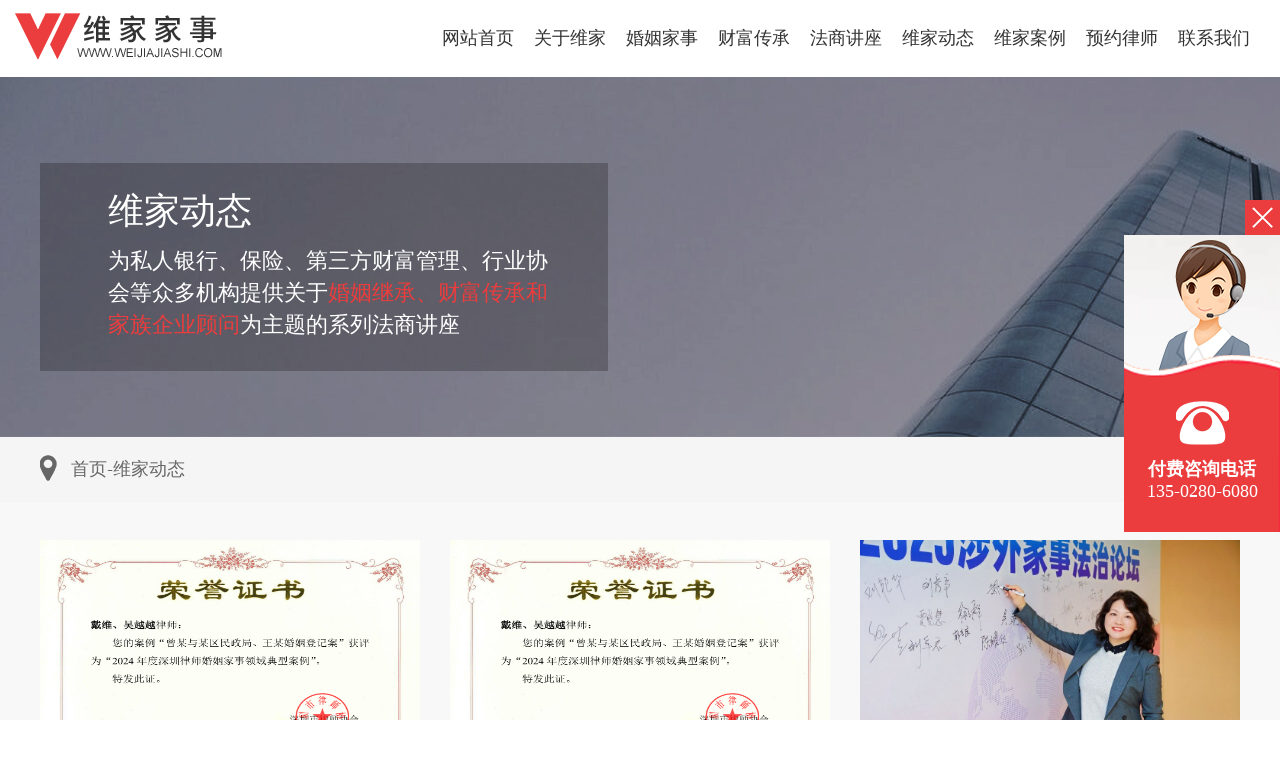

--- FILE ---
content_type: text/html; charset=utf-8
request_url: https://www.weijiajiashi.com/wjdt/index.html
body_size: 5521
content:
  <!DOCTYPE html>
<html lang="en">
<head>
  <meta charset="UTF-8">
  <!-- <meta http-equiv="Content-Security-Policy" content="upgrade-insecure-requests" /> -->
  <title>维家动态</title>
     <meta name="keywords" content="维家动态">
  <meta name="description" content=""/>
  <link rel="stylesheet" href="https://www.weijiajiashi.com/skins/css/pc/normalize.css">
  <link rel="stylesheet" href="https://www.weijiajiashi.com/skins/css/pc/idangerous.swiper.css">
  <link rel="stylesheet" href="https://www.weijiajiashi.com/skins/css/pc/common.css">
    <link rel="stylesheet" href="https://www.weijiajiashi.com/skins/css/pc/neiye.css">
  <script src="https://www.weijiajiashi.com/skins/js/pc/jquery-1.11.1.min.js"></script>
  <script src="https://www.weijiajiashi.com/skins/js/pc/idangerous.swiper.min.js"></script>
  <script src="https://www.weijiajiashi.com/skins/js/pc/lazyload.min.js"></script>
  <script src="https://www.weijiajiashi.com/skins/js/pc/scrollreveal.min.js"></script>
  <style type="text/css">
  #page span{min-width: 30px;height: 28px;border: 1px solid #dce0e0!important;text-align: center;margin: 0 4px;cursor: pointer;line-height: 28px;background: #fff;font-size: 13px;display: inline-block;background-color: #ee2c47;color: #fff;}
  </style>
</head>
<body>
  <div class="container">
    <div class="header cf">
      <a href="/"><img src="https://www.weijiajiashi.com/skins/images/pc/logo.png" class="logo" alt="维家家事"></a>
      <div class="nav">
        <ul class="nav-list">
          <li><a href="/">网站首页</a></li>
          <li><a href="http://www.weijiajiashi.com/about/">关于维家</a></li>
          <li><a href="http://www.weijiajiashi.com/hyjs/">婚姻家事</a></li>
          <li><a href="http://www.weijiajiashi.com/cfcc/">财富传承</a></li>
          <li><a href="http://www.weijiajiashi.com/fsjz/">法商讲座</a></li>
          <li><a href="http://www.weijiajiashi.com/wjdt/">维家动态</a></li>
          <li><a href="http://www.weijiajiashi.com/pwjal/phyjs/">维家案例</a></li>
          <li><a href="javascript:void(0);" id="consult-btn">预约律师</a></li>
          <li><a href="http://www.weijiajiashi.com/lxwm/">联系我们</a></li>
        </ul>
      </div>
    </div>


<div class="banner nobanner">
      <img src="https://www.weijiajiashi.com/skins/images/pc/wjdtbanner.jpg" alt="维家动态">
      <div class="box">
        <div class="title-box">
          <h3>维家动态</h3>
          <p>为私人银行、保险、第三方财富管理、行业协会等众多机构提供关于<span>婚姻继承、财富传承和家族企业顾问</span>为主题的系列法商讲座</p>
        </div>
      </div>
      </div>
    </div>
    <div class="bread">
      <div class="box cf">
        <img src="https://www.weijiajiashi.com/skins/images/pc/breadicon.png" alt="">
        <p><a href="/">首页</a>-<a href="http://www.weijiajiashi.com/wjdt/">维家动态</a></p>
      </div>
    </div>
    <div class="wjdt">
      <div class="box">
        <div class="content-box">
          <ul class="ul-list">
                                <li>
            <a href="http://www.weijiajiashi.com/2025/wjdt_1112/1731.html">
              <img src="https://www.weijiajiashi.com/uploadfile/2025/1112/20251112113615230.png" alt="">
              <div class="write-box">
                <h3>戴维律师、吴越越律师代理案件入选深圳...</h3>
                <p>在监事会的监督下，经公开征集、形式审查、专业初评及复评等程序，市律协共评选出54个领域256件...</p>
              </div>
              </a>
            </li>
                      <li>
            <a href="http://www.weijiajiashi.com/2025/wjdt_1112/1730.html">
              <img src="https://www.weijiajiashi.com/uploadfile/2025/1112/20251112112936131.png" alt="">
              <div class="write-box">
                <h3>戴维律师、吴越越律师代理案件入选深圳...</h3>
                <p>在监事会的监督下，经公开征集、形式审查、专业初评及复评等程序，市律协共评选出54个领域256件...</p>
              </div>
              </a>
            </li>
                      <li>
            <a href="http://www.weijiajiashi.com/2025/wjdt_1021/1724.html">
              <img src="https://www.weijiajiashi.com/uploadfile/2025/1021/20251021025551366.jpg" alt="">
              <div class="write-box">
                <h3>信达律所戴维律师受邀参加2025涉外家事...</h3>
                <p>戴维律师作为受邀嘉宾，发表专题演讲。</p>
              </div>
              </a>
            </li>
                      <li>
            <a href="http://www.weijiajiashi.com/2025/wjdt_1014/1704.html">
              <img src="https://www.weijiajiashi.com/uploadfile/2025/1014/20251014035429135.jpg" alt="">
              <div class="write-box">
                <h3>&ldquo;聚焦国内民营企业家财富传承难题，共...</h3>
                <p>涉港家族信托中的法律问题也已成为家族财富传承亟须深入探讨的热点议题。</p>
              </div>
              </a>
            </li>
                      <li>
            <a href="http://www.weijiajiashi.com/2025/wjdt_1014/1701.html">
              <img src="https://www.weijiajiashi.com/uploadfile/2025/1014/20251014033805802.png" alt="">
              <div class="write-box">
                <h3>戴维律师参加并主持&ldquo;聚焦涉外婚姻家事...</h3>
                <p>深圳市律师协会家族财富管理法律专业委员会主办、信达律师事务所承办的&ldquo;聚焦涉外婚姻家事与财富...</p>
              </div>
              </a>
            </li>
                      <li>
            <a href="http://www.weijiajiashi.com/2025/wjdt_1014/1700.html">
              <img src="https://www.weijiajiashi.com/uploadfile/2025/1014/20251014032742511.jpg" alt="">
              <div class="write-box">
                <h3>喜报 | 戴维律师荣膺LegalOne私人/家...</h3>
                <p>在2025年度LegalOne粤港澳大湾区法律大奖评选中，凭借卓越专业实力，荣登私人 家族财富管理律师...</p>
              </div>
              </a>
            </li>
                                </ul>
          <div class="wl-page">
            <div>
              <div id="page" class="page_div"><a class="a1">49条</a> <a href="/wjdt/index.html" class="a1">上一页</a> <span>1</span> <a href="/wjdt/2.html">2</a> <a href="/wjdt/3.html">3</a> <a href="/wjdt/4.html">4</a> <a href="/wjdt/5.html">5</a> <a href="/wjdt/6.html">6</a> <a href="/wjdt/7.html">7</a> <a href="/wjdt/8.html">8</a> <a href="/wjdt/9.html">9</a> <a href="/wjdt/2.html" class="a1">下一页</a></div>
            </div>
          </div>
        </div>
      </div>
    </div>
      ﻿    <div class="footer">
      <div class="top-msg cf">
        <div class="box">
          <div class="left-box">
            <a href="/"><img src="https://www.weijiajiashi.com/skins/images/pc/footerlogo.png" alt=""></a>
            <p>电话：   13502806080    传真：0755-82984411</p>
            <p>地址：深圳市南山区益田路太平金融大厦11楼广东信达律师事务所</p>
          </div>
          <dl>
            <dt>服务范围</dt>
            <dd><a href="http://www.weijiajiashi.com/hyjs/">婚姻家事</a></dd>
            <dd><a href="http://www.weijiajiashi.com/cfcc/">财富管理与传承</a></dd>
            <dd><a href="http://www.weijiajiashi.com/fsjz/">法商讲座</a></dd>
          </dl>
          <dl>
            <dt>关于我们</dt>
            <dd><a href="http://www.weijiajiashi.com/about/wjjj/">维家简介</a></dd>
            <dd><a href="http://www.weijiajiashi.com/about/sxls/">首席律师</a></dd>
            <dd><a href="http://www.weijiajiashi.com/about/wjcy/">维家成员</a></dd>
          </dl>
          <div class="ewm-box cf">
            <div class="item1">
              <img src="https://www.weijiajiashi.com/skins/images/pc/ewm2.png" alt="">
              <span>关注维家家事</span>
            </div>
            <div class="item1">
              <img src="https://www.weijiajiashi.com/skins/images/pc/ewm1.png" alt="">
              <span>关注戴维律师</span>
            </div>
          </div>
        </div>
      </div>
            <div class="bot-box cf">
        <div class="box">
          <a style="color: #fff;" target="_blank" href="https://beian.miit.gov.cn "><p>版权所有：维家家事 粤ICP备17075447号</p></a><a href="http://www.beian.gov.cn/portal/registerSystemInfo?recordcode=44030502003277" target="_blank" style="text-decoration: none;color: #fff;"> <img src="https://www.weijiajiashi.com/skins/images/pc/gongan.png"/>粤公网安备 44030502003277号</a>
          <a style="color: #fff;" target="_blank" href="http://www.lawyermarketing.cn/"><span>技术支持：网律营管</span></a>
        </div>
      </div>
    </div>

    <!--预约-->
    <div class="model">
      <div class="model-hover"></div>
      <div class="model-box">
        <button class="close">X</button>
        <div class="m-header">
          <h4>预约服务</h4>
        </div>
        <div class="m-content">
                      <form action="/index.php?m=ask&c=index&a=ask" method="post" enctype="application/x-www-form-urlencoded" id="myform1">
            <input type="hidden" name="typeid" value="1" />
            <input type="hidden" name="is_ajax" value="1" />
            <input type="hidden" name="title" value="1" />
            <input type="hidden" name="status" value="1" />
            <textarea style="resize: none;"  name="content"  id="introduce1"  placeholder="请输入您的详细法律需求..."></textarea>
            <div class="login-input">
              <input type="text" name="name" id="name1" placeholder="姓名：">
              <input type="text" name="comment[tel]" id="tel1" placeholder="手机：">
            </div>
            <div class="login-input">
              <input class="yzm" type="text" placeholder="验证码：" name="code" id="code1">
              <img id='h_code_img' style='cursor:pointer' onclick='this.src=this.src+"&"+Math.random()' src='https://www.weijiajiashi.com/api.php?op=alidatecode&code_len=4&font_size=20&width=130&height=50&font_color=&background='>              <input type="button" class="submit subAsk" id="submitform1" value="立即提交">
              <div style="clear: both;margin-left: 22px;text-align:left;color:red;" class="war"  id="msgdemo1"></div>
            </div>
            <div class="war"  id="msgdemo1"></div>
          </form>
        </div>
      </div>
    </div>

  </div>

  <div class="fixed" style="display: none;">
    <ul class="ul-list">
      <li id="goTop" style="cursor: pointer;"><img src="https://www.weijiajiashi.com/skins/images/pc/fixed4.png" class="nc" alt=""><img src="https://www.weijiajiashi.com/skins/images/pc/fixed4-ac.png" class="ac" alt=""></li>
    </ul>
  </div>

    <!--     <div class="module_box "> 
            <div class="module">
                <i class="close"></i>
                <b>维家家事 18年来专注婚姻家事和财富传承</b>
                <b>扫二维码付费为您解答</b>
                <img src="http://www.weijiajiashi.com/skins/images/pc/ewm1.png" class="code" alt="维家家事">
                <b>付费线上咨询</b>
                <a href="#">电话咨询：135-0280-6080</a>
                <p class="tips"><img src="https://www.weijiajiashi.com/skins/images/pc/tongzhi_icon.png" alt="">通知：为了提升沟通效率，本团队采用付费线上咨询</p>
            </div> 
        </div> -->

        <div class="fixed_box">
          <i class="close"></i>
          <div class="box">
            <div class="info">
              <b>付费咨询电话</b>
              <p>135-0280-6080</p>
            </div>
          </div>
        </div>
  <script type="text/javascript" src="https://www.weijiajiashi.com/skins/js/Validform_v5.3.2.js"></script>

<script type="text/javascript">
    $(function() {
        var demo = $("#myform1").Validform({
            tiptype: function(msg, o, cssctl) {
                var objtip = $("#msgdemo1");
                cssctl(objtip, o.type);
                objtip.text(msg);
            },
            ajaxPost: true, //AJAX请求
            btnSubmit: "#submitform1",
            callback: function(data) { //AJAX请求的回调函数
                if (data.status == "SUCCESS") {
                    $('#myform1')[0].reset();
                    $('#msgdemo1').html( data.message);
                } else {
                    $('#msgdemo1').html( data.message);
                    return false;
                }
            }
        });
        demo.addRule([{
            ele: "#name1",
            datatype: "*1-8",
            tip: "",
            nullmsg: "姓名不能为空",
            errormsg: "姓名在1-8个字符之间"

        }, {
            ele: "#tel1",
            tip: "",
            datatype: "/^0{0,1}(13[0-9]|15[5-9]|15[0-3]|147|180|182|18[5-9])[0-9]{8}$/",
            nullmsg: "请输入手机号码",
            errormsg: "手机号码不正确"

        }, {
            ele: "#introduce1",
            datatype: "*6-1000",
            tip: "",
            nullmsg: "咨询内容不能为空",
            errormsg: "咨询内容在6-1000个字之间"

        }, {
                ele: "#code1",
                tip: "",
                datatype: "/^[0-9a-zA-Z][0-9a-zA-Z][0-9a-zA-Z][0-9a-zA-Z]$/",
                nullmsg: "请输入验证码",
                errormsg: "请正确输入验证码"
            }]);
    });

</script>
<script>function goTop(e){var t,o,n,i=!0;n="Microsoft Internet Explorer"==navigator.appName&&parseInt(navigator.appVersion.split(";")[1].replace(/[ ]/g,"").replace("MSIE",""))<9;function s(e){this.obj=e}s.prototype.setClick=function(){var e=this;if(!this.obj.el)return this;if(~this.obj.el.indexOf("#")){this.obj.el=this.obj.el.substring(1);var t=document.getElementById(this.obj.el+"");n?t.attachEvent("onclick",function(){e.ie8Move()}):t.addEventListener("click",function(){e.move()})}else if(~this.obj.el.indexOf(".")){this.obj.el=this.obj.el.substring(1);var o=document.getElementsByClassName(this.obj.el+"");if(o.length>1)for(var i=0;i<o.length;i++)n?o[i].attachEvent("onclick",function(){e.ie8Move()}):o[i].addEventListener("click",function(){e.move()});else n?o[0].attachEvent("onclick",function(){e.ie8Move()}):o[0].addEventListener("click",function(){e.move()})}return this},s.prototype.move=function(){var e,n=this;e=this.obj.speed?this.obj.speed:50,this.obj.target||(this.obj.target=0),this.obj.type||(this.obj.type="ease-in"),"ease"==this.obj.type?(t=window.pageYOffset,i&&(i=!1,clearInterval(o),o=setInterval(function(){t>n.obj.target?(t-=e,window.scrollTo(window.pageXOffset,t)):0==t?(clearInterval(o),i=!0):(clearInterval(o),window.scrollTo(window.pageXOffset,0),i=!0)},10))):"ease-in"==this.obj.type&&(t=window.pageYOffset,i&&(i=!1,clearInterval(o),o=setInterval(function(){t>n.obj.target?(t-=e,e<Math.round(1.5*e)&&(e=Math.round(1.1*e)),window.scrollTo(window.pageXOffset,t)):0==t?(clearInterval(o),i=!0):(clearInterval(o),window.scrollTo(window.pageXOffset,0),i=!0)},10)))},s.prototype.ie8Move=function(){window.scrollTo(document.documentElement.scrollLeft,0)};return new s(e)}</script>
  <script>
 
    function modelObj(control) {
      function modelBox(control) {
        this.control = control || [];
      }

      modelBox.prototype.showModel = function(type, times) {
        var listbox = this.control.length == 1 ? this.control[0] : this.control
        if(typeof listbox != 'string') {
          for(var i = 0; i < listbox.length; i++) {
            $(listbox[i]).on(type, function () {
              $('.model').show()
              $('.model .model-hover').show()
              $('.model .model-box').slideDown(times)
            })
          }
        } else {
          $(listbox).on(type, function () {
            $('.model').show()
            $('.model .model-hover').show()
            $('.model .model-box').slideDown(times)
          })
        }
      }
      return new modelBox(control)
    }
    var md1 = modelObj(['#consult-btn'])
    md1.showModel('click', 400)

    $('.close').on('click', function () {
      $('.model .model-box').slideUp(400 ,function () {
        $('.model .model-hover').hide()
        $('.model').hide()
      })
    })

    goTop({
      el: '#goTop'
    }).setClick();


    $(window).scroll(function () {
        var sTop = $(window).scrollTop();
        if(sTop < 500) {
            $('.fixed').fadeOut();
        } else {
            $('.fixed').fadeIn();
        }
    })


        $('.close').click(function(){
            $(this).parents('.module_box').fadeOut(); 
            $(this).parents('.fixed_box').fadeOut(); 
            $(this).parents('.show_block').removeClass('active');
            $('body').css('overflow', 'auto');  
        })
  </script>
<script>
var _hmt = _hmt || [];
(function() {
  var hm = document.createElement("script");
  hm.src = "https://hm.baidu.com/hm.js?4327c6139c4bb74fc0c28f09f6c40e30";
  var s = document.getElementsByTagName("script")[0]; 
  s.parentNode.insertBefore(hm, s);
})();
</script>
</body>
</html>



--- FILE ---
content_type: text/css
request_url: https://www.weijiajiashi.com/skins/css/pc/common.css
body_size: 2027
content:
.box {
  position: relative;
  margin: 0 auto;
  width: 1200px;
}
.cf::after {
  content: '';
  display: block;
  clear: both;
}
.header {
  min-width: 1200px;
  margin: 0 auto;
  height: 77px;
}
.header img {
  display: block;
  float: left;
  margin-left: 15px;
  margin-top: 12px;
}
.header .nav-list {
  height: 77px;
  line-height: 77px;
  float: right;
  padding-right: 20px;
}
.header .nav-list li {
  margin: 0 10px;
  font-size: 18px;
  text-align: center;
  float: left;
}
.header .nav-list li a {
  color: #333;
}
.header .nav-list li:hover a {
  color: #eb3d3d;
}
.footer .top-msg {
  background: #1b1b1e;
  overflow: hidden;
  padding-top: 67px;
  padding-bottom: 50px;
  border-bottom: 1px solid #272727;
}
.footer .top-msg .left-box {
  float: left;
  width: 546px;
}
.footer .top-msg .left-box img {
  display: block;
  margin-bottom: 32px;
}
.footer .top-msg .left-box p {
  font-size: 14px;
  color: #fff;
  line-height: 26px;
}
.footer .top-msg dl {
  float: left;
  width: 180px;
}
.footer .top-msg dl dt {
  font-size: 18px;
  color: #fff;
  padding-bottom: 36px;
}
.footer .top-msg dl dd {
  font-size: 14px;
  line-height: 26px;
}
.footer .top-msg dl dd a {
  color: #fff;
}
.footer .top-msg .ewm-box {
  overflow: hidden;
  width: 292px;
}
.footer .top-msg .ewm-box .item1 {
  width: 111px;
  text-align: center;
  float: right;
  margin-left: 34px;
}
.footer .top-msg .ewm-box .item1 img {
  display: block;
  width: 111px;
  height: 111px;
  margin-bottom: 12px;
}
.footer .top-msg .ewm-box .item1 span {
  font-size: 14px;
  color: #fff;
}
.footer .friend-box {
  background: #1b1b1e;
  padding: 24px 0;
}
.footer .friend-box p {
  font-size: 18px;
  color: #fff;
  line-height: 30px;
}
.footer .friend-box p span {
  margin-right: 20px;
}
.footer .friend-box p a {
  color: #fff;
  margin-right: 10px;
  font-size: 14px;
}
.footer .bot-box {
  height: 60px;
  line-height: 60px;
  overflow: hidden;
  background: #19191c;
  color: #fff;
  font-size: 14px;
}
.footer .bot-box p {
  float: left;
}
.footer .bot-box span {
  float: right;
}
.page_div {
  margin-top: 20px;
  margin-bottom: 20px;
  font-size: 15px;
  color: #666666;
  margin-right: 10px;
  padding-left: 20px;
  box-sizing: border-box;
  text-align: center;
}
.page_div a {
  min-width: 30px;
  height: 28px;
  border: 1px solid #dce0e0!important;
  text-align: center;
 
  margin: 0 4px;
  cursor: pointer;
  line-height: 28px;
  background: #fff;
  color: #666666;
  font-size: 13px;
  display: inline-block;
}
.page_div .current {
  background-color: #ee2c47;
  color: #fff;
}
.page_div .on {
  background-color: #ee2c47;
  color: #fff;

}
#firstPage,
#lastPage,
.totalPages,
.totalPages span,
.totalSize span,
.totalSize {
  display: none;
}
.model {
  width: 100%;
  height: 100%;
  position: fixed;
  top: 0;
  left: 0;
  z-index: 100;
  zoom: 1;
  display: none;
}
.model .model-hover {
  width: 100%;
  height: 100%;
  background: rgba(0, 0, 0, 0.5);
  filter: alpha(opacity=50);
  display: none;
}
.model .model-box {
  width: 660px;
  height: 340px;
  position: absolute;
  bottom: 0;
  top: 0;
  left: 0;
  right: 0;
  margin: auto;
  background: #fff;
  border-radius: 5px;
  display: none;
}
.model .model-box .close {
  width: 50px;
  height: 50px;
  position: absolute;
  border-radius: 80%;
  background: #eb3d3d;
  top: -20px;
  right: -20px;
  border: 0;
  color: #fff;
  cursor: pointer;
}
.model .model-box .m-header {
  background: #eb3d3d;
  text-align: center;
  font-size: 18px;
  color: #fff;
  height: 50px;
  width: 660px;
}
.model .model-box .m-header h4 {
  line-height: 50px;
}
.model .model-box .m-content textarea {
  margin: 20px 90px 10px 90px;
  height: 100px;
  width: 470px;
  line-height: 24px;
  text-indent: 1em;
  border: 1px solid #ccc;
  font-size: 14px;
  color: #666;
}
.model .model-box .m-content .login-input {
  overflow: hidden;
  margin: 0 90px 10px 70px;
}
.model .model-box .m-content .login-input input {
  border: 1px solid #ccc;
  background: #fff;
  color: #666;
  width: 225px;
  margin: 0 0 0 20px;
  height: 40px;
  font-size: 14px;
  text-indent: 1em;
  float: left;
}
.model .model-box .m-content .login-input .yzm {
  width: 113px;
}
.model .model-box .m-content .login-input img {
  width: 100px;
  height: 48px;
  margin: 1px 10px;
  display: block;
  float: left;
}
.model .model-box .m-content .login-input .submit {
  width: 225px;
  height: 48px;
  color: #fff;
  background: #eb3d3d;
  border: 0;
  cursor: pointer;
  margin-left: 14px;
}
.fixed {
  position: fixed;
  right: 30px;
  bottom: 60px;
  z-index: 100;
}
.fixed .ul-list li {
  position: relative;
  width: 55px;
  height: 55px;
  background: #fff;
  border: 1px solid #bfbfbf;
  border-radius: 6px;
  margin-bottom: 12px;
}
.fixed .ul-list li a {
  display: block;
  width: 55px;
  height: 55px;
}
.fixed .ul-list li img {
  position: absolute;
  top: 0;
  left: 0;
  right: 0;
  bottom: 0;
  margin: auto;
}
.fixed .ul-list li .nc {
  display: block;
}
.fixed .ul-list li .ac {
  display: none;
}
.fixed .ul-list li:hover {
  background: #c4252e;
  border-color: #c4252e;
}
.fixed .ul-list li:hover .nc {
  display: none;
}
.fixed .ul-list li:hover .ac {
  display: block;
}
.fr {float: right !important;}
.fl {float: left !important;}
.clearfix:before,.clearfix:after{display: table;content: " ";}
.clearfix:after{clear: both;}


.module_box {
  width: 100%;
  height: 100%;
  display: -webkit-box;
  display: -ms-flexbox;
  display: flex;
  -webkit-box-align: center;
  -ms-flex-align: center;
  align-items: center;
  -webkit-box-pack: center;
  -ms-flex-pack: center;
  justify-content: center;
  position: fixed;
  z-index: 99;
  top: 0;
  left: 0;
}
.module_box .module {
  width: 597px;
  height: 471px;
  text-align: center;
  display: -webkit-box;
  display: -ms-flexbox;
  display: flex;
  -webkit-box-orient: vertical;
  -webkit-box-direction: normal;
  -ms-flex-direction: column;
  flex-direction: column;
  -webkit-box-pack: center;
  -ms-flex-pack: center;
  justify-content: center;
  background-repeat: no-repeat;
  background-image: url('/skins/images/pc/module_bg.jpg');
  position: relative;
}
.module_box .module .close {
  width: 54px;
  height: 54px;
  border-radius: 50%;
  position: absolute;
  z-index: 66;
  right: 10px;
  top: 10px;
  background-repeat: no-repeat;
  background-position: center;
  background-image: url('/skins/images/pc/module_close.png');
  opacity: 1;
}
.module_box .module b {
  font-size: 24px;
  color: #fff;
  display: block;
  text-align: center;
}
.module_box .module .tips {
  font-size: 20px;
  color: #fff;
  text-align: center;
  width: 100%;
  margin-top: 10px;
}
.module_box .module .tips img {
  width: 21px;
  height: 19px;
  margin: 0;
  margin-right: 10px;
  vertical-align: middle;
}
.module_box .module a {
  display: block;
  width: 364px;
  height: 44px;
  line-height: 44px;
  margin: 0 auto;
  background-color: #fff;
  font-weight: bold;
  color: #ea583a;
  border-radius: 44px;
  text-align: center;
  font-size: 24px;
  margin-top: 12px;
}
.module_box .module .code {
  width: 141px;
  height: 141px;
  margin: 20px auto;
  margin-bottom: 8px;
}
.fixed_box {
  position: fixed;
  right: 0;
  top: 200px;
  width: 156px;
  height: 156px;
  z-index: 999;
  display: -webkit-box;
  display: -ms-flexbox;
  display: flex;
  -webkit-box-orient: vertical;
  -webkit-box-direction: normal;
      -ms-flex-direction: column;
          flex-direction: column;
}
.fixed_box .close {
  width: 35px;
  height: 35px;
  -ms-flex-negative: 0;
      flex-shrink: 0;
  opacity: 1;
  -ms-flex-item-align: end;
      align-self: flex-end;
  background-color: #eb3d3d;
  background-repeat: no-repeat;
  background-position: center;
  background-image: url('/skins/images/pc/module_close.png');
}
.fixed_box .box {   
  -ms-flex-negative: 0;
      flex-shrink: 0;
  height: 297px;
  width: 156px;
  display: -webkit-box;
  display: -ms-flexbox;
  display: flex;
  -webkit-box-orient: vertical;
  -webkit-box-direction: normal;
      -ms-flex-direction: column;
          flex-direction: column;
  -webkit-box-pack: end;
      -ms-flex-pack: end;
          justify-content: flex-end;
  background-repeat: no-repeat; 
  background-image: url('/skins/images/pc/fix_right.png');
}
.fixed_box .box .info {
  color: #fff;
  font-family: '黑体';
  font-size: 18px;
  text-align: center;
  margin-bottom: 30px;
}

--- FILE ---
content_type: text/css
request_url: https://www.weijiajiashi.com/skins/css/pc/neiye.css
body_size: 6419
content:
.container {
  overflow: hidden;
}
.banner {
  min-width: 1200px; 
}
.banner img {
  display: block;
  width: 100%;
}
.nobanner {
  height: 360px;
  position: relative;
  width: auto;
}
.nobanner img {
  height: 360px;
  width: auto;  
}
.banner .box {
  position: absolute;
  top: 0;
  left: 50%;
  margin-left: -600px;
}
.banner .title-box {
  background: rgba(0,0,0,0.23);
  padding: 30px 40px 30px 68px;
  position: absolute;
  top: 86px;
  left: 0;
}
.banner .title-box h3 {
  font-size: 36px;
  color: #fff;
  line-height: 36px;
  font-weight: normal;
  padding-bottom: 16px;
}
.banner .title-box p {
  width: 460px;
  font-size: 22px;
  line-height: 32px;
  color: #fff;
}
.banner .title-box p span {
  color: #eb3d3d;
}
.cfcc .title1 {
  text-align: center;
  padding-top: 77px;
}
.cfcc .title1 h3 {
  font-size: 30px;
  color: #333;
  font-weight: normal;
  line-height: 30px;
  padding-bottom: 16px;
}
.cfcc .title1 p {
  line-height: 28px;
  color: #666;
}
.cfcc .se1 {
  height: 965px;
  background: url("/skins/images/pc/cfccse1bg.jpg") no-repeat center;
}
.cfcc .se1 .content-box {
  overflow: hidden;
  padding-top: 72px;
}
.cfcc .se1 .content-box .item1 {
  width: 600px;
  height: 371px;
  background: #eb3d3d;
  float: left;
  position: relative;
}
.cfcc .se1 .content-box .item1 .write-box {
  padding: 30px 29px;
}
.cfcc .se1 .content-box .item1 .write-box .title-box {
  padding-bottom: 32px;
}
.cfcc .se1 .content-box .item1 .write-box .title-box h3 {
  font-size: 24px;
  line-height: 24px;
  font-weight: normal;
  color: #fff;
  padding-bottom: 10px;
}
.cfcc .se1 .content-box .item1 .write-box .title-box span {
  font-size: 14px;
  color: #fff;
}
.cfcc .se1 .content-box .item1 .write-box p {
  line-height: 28px;
  color: #fff;
}
.cfcc .se1 .content-box .item1 .write-box .more-a {
  position: absolute;
  font-size: 18px;
  color: #fff;
  left: 29px;
  bottom: 50px;
}
.cfcc .se1 .content-box .item2 {
  background: #f4f3f3;
}
.cfcc .se1 .content-box .item2 .write-box .title-box h3 {
  color: #333;
}
.cfcc .se1 .content-box .item2 .write-box .title-box span {
  color: #888;
}
.cfcc .se1 .content-box .item2 .write-box p {
  color: #666;
}
.cfcc .se1 .content-box .item2 .write-box .more-a {
  color: #888;
}
.cfcc .se2 {
  height: 792px;
  background: url("/skins/images/pc/cfccse2bg.jpg") no-repeat center;
}
.cfcc .se2 .content-box {
  padding-top: 72px;
  overflow: hidden;
  position: relative;
}
.cfcc .se2 .content-box .fl {
  float: left;
}
.cfcc .se2 .content-box .fr {
  float: right;
}
.cfcc .se2 .content-box .top {
  padding-bottom: 93px;
  overflow: hidden;
}
.cfcc .se2 .content-box .top .item1::after {
  content: '';
  display: block;
  width: 49px;
  height: 49px;
  position: absolute;
  top: 50%;
  margin-top: -25px;
  right: -23px;
  background: url("/skins/images/pc/cfccjiao1.png") no-repeat;
}
.cfcc .se2 .content-box .top .item2::after {
  background: none;
}
.cfcc .se2 .content-box .top .item2::before {
  content: '';
  display: block;
  width: 49px;
  height: 49px;
  position: absolute;
  top: 50%;
  margin-top: -25px;
  left: -23px;
  background: url("/skins/images/pc/cfccjiao2.png") no-repeat;
}
.cfcc .se2 .content-box .bot {
  overflow: hidden;
}
.cfcc .se2 .content-box .bot .item1::before {
  content: '';
  display: block;
  width: 49px;
  height: 49px;
  position: absolute;
  top: 50%;
  margin-top: -25px;
  left: -23px;
  background: url("/skins/images/pc/cfccjiao1.png") no-repeat;
}
.cfcc .se2 .content-box .bot .item2::before {
  background: none;
}
.cfcc .se2 .content-box .bot .item2::after {
  content: '';
  display: block;
  width: 49px;
  height: 49px;
  position: absolute;
  top: 50%;
  margin-top: -25px;
  right: -23px;
  background: url("/skins/images/pc/cfccjiao2.png") no-repeat;
}
.cfcc .se2 .content-box .item1 {
  width: 422px;
  height: 188px;
  border-radius: 10px;
  position: relative;
  background: #eb3d3d;
}
.cfcc .se2 .content-box .item1 .write-box {
  padding: 30px 27px;
  position: relative;
  z-index: 2;
}
.cfcc .se2 .content-box .item1 .write-box h3 {
  font-size: 18px;
  color: #fff;
  font-weight: normal;
  line-height: 18px;
  padding-bottom: 16px;
}
.cfcc .se2 .content-box .item1 .write-box p {
  line-height: 28px;
  color: #fff;
}
.cfcc .se2 .content-box .item2 {
  background: #ececec;
}
.cfcc .se2 .content-box .item2 .write-box h3 {
  color: #333;
}
.cfcc .se2 .content-box .item2 .write-box p {
  color: #666;
}
.cfcc .se2 .content-box .mid-box {
  width: 353px;
  height: 353px;
  position: absolute;
  background: #fff;
  border-radius: 80%;
  left: 50%;
  margin-left: -177px;
  top: 129px;
}
.cfcc .se2 .content-box .mid-box .mm-box {
  width: 260px;
  height: 260px;
  background: #fdebee;
  margin-left: 46px;
  margin-top: 47px;
  border-radius: 80%;
  display: table;
}
.cfcc .se2 .content-box .mid-box .mm-box .write-box {
  text-align: center;
  display: table-cell;
  vertical-align: middle;
}
.cfcc .se2 .content-box .mid-box .mm-box .write-box h3 {
  font-size: 36px;
  color: #c71010;
  font-weight: normal;
  line-height: 36px;
  padding-bottom: 10px;
}
.cfcc .se2 .content-box .mid-box .mm-box .write-box p {
  font-size: 30px;
  color: #fcd6dd;
}
.cfcc .se3 .content-box {
  padding-top: 86px;
  padding-bottom: 100px;
}
.cfcc .se3 .content-box .ul-list {
  overflow: hidden;
}
.cfcc .se3 .content-box .ul-list li {
  width: 170px;
  float: left;
  margin: 0 35px;
}
.cfcc .se3 .content-box .ul-list li .img-box {
  width: 150px;
  height: 150px;
  border: 2px solid #ee2c47;
  position: relative;
  margin: 0 auto 25px auto;
  border-radius: 80%;
}
.cfcc .se3 .content-box .ul-list li .img-box img {
  display: block;
  position: absolute;
  top: 0;
  left: 0;
  right: 0;
  bottom: 0;
  margin: auto;
}
.cfcc .se3 .content-box .ul-list li .write-box {
  overflow: hidden;
}
.cfcc .se3 .content-box .ul-list li .write-box .left-box {
  float: left;
}
.cfcc .se3 .content-box .ul-list li .write-box .left-box .border {
  width: 19px;
  height: 2px;
  background-color: #ee2c47;
  display: block;
  margin-top: 10px;
}
.cfcc .se3 .content-box .ul-list li .write-box .left-box span {
  display: block;
  font-size: 36px;
  color: #ee2c47;
}
.cfcc .se3 .content-box .ul-list li .write-box .right-box {
  float: right;
}
.cfcc .se3 .content-box .ul-list li .write-box .right-box p {
  font-size: 18px;
  line-height: 30px;
  color: #333;
}
.cfcc .se3 .content-box .ul-list .li1 .img-box {
  background: #ee2c47;
}
.cfcc .se4 {
  background: #f8f8f8;
}
.cfcc .se4 .content-box {
  margin-top: 70px;
  position: relative;
  overflow: hidden;
  padding-bottom: 130px;
}
.cfcc .se4 .content-box .write-box {
  width: 635px;
  height: 400px;
  background: #fff;
  position: relative;
  margin-top: 44px;
  z-index: 2;
}
.cfcc .se4 .content-box .write-box .cont {
  padding: 52px 54px 0 68px;
}
.cfcc .se4 .content-box .write-box .cont h3 {
  font-size: 24px;
  font-weight: normal;
  color: #333;
  line-height: 24px;
  padding-bottom: 36px;
}
.cfcc .se4 .content-box .write-box .cont p {
  line-height: 28px;
  color: #666;
}
.cfcc .se4 .content-box .write-box .cont .more-a {
  display: block;
  background: #eb3d3d;
  width: 70px;
  height: 70px;
  line-height: 70px;
  font-size: 18px;
  text-align: center;
  color: #fff;
  position: absolute;
  bottom: 0;
  right: 0;
}
.cfcc .se4 .content-box img {
  display: block;
  position: absolute;
  top: 0;
  right: 0;
}
.cfcc .se5 .content-box {
  padding-top: 88px;
}
.cfcc .se5 .content-box .ul-list {
  overflow: hidden;
  padding-bottom: 80px;
}
.cfcc .se5 .content-box .ul-list li {
  width: 289px;
  float: left;
  margin: 0 5px;
}
.cfcc .se5 .content-box .ul-list li img {
  width: 289px;
  height: 303px;
  display: block;
}
.cfcc .se5 .content-box .ul-list li .title-box {
  line-height: 62px;
  height: 62px;
  overflow: hidden;
}
.cfcc .se5 .content-box .ul-list li .title-box h3 {
  font-size: 24px;
  color: #333;
  font-weight: normal;
  float: left;
}
.cfcc .se5 .content-box .ul-list li .title-box span {
  float: right;
  color: #888;
}
.cfcc .se5 .content-box .ul-list li:nth-of-type(1) .title-box span {
  color: #db2d2b;
}
.cfcc .se6 {
  height: 617px;
  background: url("/skins/images/pc/cfccse6bg.jpg") no-repeat center;
}
.cfcc .se6 .title1 h3,
.cfcc .se6 .title1 p {
  color: #fff;
}
.cfcc .se6 .swiper-box {
  padding-top: 98px;
}
.cfcc .se6 .swiper-box .item1 ul {
  overflow: hidden;
}
.cfcc .se6 .swiper-box .item1 ul li {
  width: 285px;
  height: 86px;
  line-height: 86px;
  border: 1px solid #fff;
  text-align: center;
  float: left;
  margin: 0 6px 22px 6px;
}
.cfcc .se6 .swiper-box .item1 ul li a {
  display: block;
  color: #fff;
}
.cfcc .se6 .swiper-box .item1 ul li:hover {
  background: #eb3d3d;
}
.cfcc .se6 .swiper-box .pagination {
  position: absolute;
  z-index: 20;
  bottom: 10px;
  width: 100%;
  text-align: center;
}
.cfcc .se6 .swiper-box .swiper-pagination-switch {
  display: inline-block;
  width: 10px;
  height: 10px;
  background: #dfdfdf;
  margin: 0 5px;
  cursor: pointer;
  transition: all .2s ease;
  border-radius: 80%;
}
.cfcc .se6 .swiper-box .swiper-active-switch {
  background: #eb3d3d;
  transition: all .2s ease;
}
.cfcc .se7 {
  background: #f8f8f8;
  padding-bottom: 76px;
}
.cfcc .se7 .content-box {
  padding-top: 62px;
  padding-bottom: 50px;
  overflow: hidden;
}
.cfcc .se7 .content-box .img-box {
  float: left;
  width: 328px;
  height: 437px;
  position: relative;
}
.cfcc .se7 .content-box .img-box img {
  display: block;
  width: 328px;
  height: 437px;
}
.cfcc .se7 .content-box .img-box span {
  display: block;
  background: rgba(0, 0, 0, 0.6);
  line-height: 86px;
  height: 86px;
  width: 100%;
  position: absolute;
  bottom: 0;
  left: 0;
  text-align: center;
  font-size: 18px;
  color: #fff;
}
.cfcc .se7 .content-box .mid-box {
  float: left;
  margin-left: 23px;
}
.cfcc .se7 .content-box .mid-box .ul-list {
  float: right;
  width: 431px;
}
.cfcc .se7 .content-box .mid-box .ul-list li {
  width: 367px;
  height: 148px;
  margin-bottom: 19px;
  padding: 30px;
  position: relative;
}
.cfcc .se7 .content-box .mid-box .ul-list li span {
  color: #888;
  line-height: 16px;
  display: block;
  padding-bottom: 32px;
}
.cfcc .se7 .content-box .mid-box .ul-list li h3 {
  font-weight: normal;
  font-size: 18px;
  line-height: 18px;
  color: #333;
  padding-bottom: 12px;
}
.cfcc .se7 .content-box .mid-box .ul-list li p {
  font-size: 14px;
  line-height: 26px;
  color: #666;
}
.cfcc .se7 .content-box .mid-box .ul-list li .more-a {
  display: block;
  position: absolute;
  bottom: 26px;
  left: 34px;
  color: #7b7b7b;
  font-size: 14px;
}
.cfcc .se7 .content-box .mid-box .ul-list li .more-a:hover {
  color: #db2d2b;
}
.cfcc .se7 .content-box .mid-box .ul-list li .more-a img {
  display: inline-block;
  margin-right: 18px;
  margin-top: 5px;
  width: 20px;
  height: 10px;
}
.cfcc .se7 .content-box .right-box {
  width: 400px;
  float: right;
}
.cfcc .se7 .content-box .right-box ul li {
  overflow: hidden;
  padding: 20px 0;
  margin-bottom: 22px;
  background: #fff;
}
.cfcc .se7 .content-box .right-box ul li .date {
  height: 88px;
  width: 130px;
  text-align: center;
  float: left;
  border-right: 1px solid #dedede;
}
.cfcc .se7 .content-box .right-box ul li .date h3 {
  font-size: 36px;
  font-weight: normal;
  line-height: 36px;
  color: #333;
  padding-bottom: 25px;
}
.cfcc .se7 .content-box .right-box ul li .date p {
  color: #888;
}
.cfcc .se7 .content-box .right-box ul li .write-box {
  padding-right: 30px;
  width: 200px;
  float: right;
}
.cfcc .se7 .content-box .right-box ul li .write-box p {
  font-size: 18px;
  line-height: 36px;
  color: #333;
  font-weight: normal;
  padding-bottom: 10px;
}
.cfcc .se7 .content-box .right-box ul li:hover .write-box p {
  color: #db2d2b;
}
.cfcc .se7 .content-box .right-box ul li .write-box img {
  display: block;
}
.cfcc .se7 .more-a-bot {
  display: block;
  width: 66px;
  height: 66px;
  position: relative;
  margin: 0 auto;
  background: #eb3d3d;
  border-radius: 80%;
}
.cfcc .se7 .more-a-bot img {
  display: block;
  position: absolute;
  top: 0;
  left: 0;
  right: 0;
  bottom: 0;
  margin: auto;
}
.legal-merchant {
  background: #f8f8f8;
}
.legal-merchant .title-box {
  padding-top: 100px;
}
.legal-merchant .title-box img {
  display: block;
}
.legal-merchant .content-box {
  padding-top: 45px;
  padding-bottom: 60px;
}
.legal-merchant .content-box .ul-list li {
  padding: 30px 60px 30px 36px;
  overflow: hidden;
  position: relative;
  background: #fff url("/skins/images/pc/fsjzjiantou.png") no-repeat bottom 76px right 50px;
  margin-bottom: 36px;
}
.legal-merchant .content-box .ul-list li img {
  display: block;
  float: left;
  width: 345px;
  height: 287px;
}
.legal-merchant .content-box .ul-list li .write-box {
  width: 720px;
  float: right;
}
.legal-merchant .content-box .ul-list li .write-box h3 {
  padding-top: 50px;
  font-size: 24px;
  line-height: 24px;
  color: #333;
  padding-bottom: 24px;
  font-weight: normal;
}
.legal-merchant .content-box .ul-list li .write-box p {
  font-size: 14px;
  color: #888;
  line-height: 26px;
  padding-bottom: 50px;
}
.legal-merchant .content-box .ul-list li .write-box span {
  font-size: 14px;
  color: #888;
}
.legal-merchant .content-box .ul-list li:hover .write-box h3 {
  color: #c71010;
}
.legal-merchant .content-box .ul-list li:hover .write-box p, .legal-merchant .content-box .ul-list li:hover .write-box span {
  color: #db2d2b;
}
.about-wj .se1 {
  background: #f8f8f8;
  padding-bottom: 100px;
}
.about-wj .se1 .content-box {
  padding-top: 100px;
  padding-bottom: 64px;
  overflow: hidden;
  position: relative;
}
.about-wj .se1 .content-box .write-box {
  width: 462px;
  float: left;
  padding-left: 66px;
  position: relative;
  z-index: 2;
}
.about-wj .se1 .content-box .write-box h3 {
  font-size: 30px;
  font-weight: normal;
  line-height: 30px;
  color: #333;
  padding-bottom: 80px;
}
.about-wj .se1 .content-box .write-box p {
  line-height: 36px;
  color: #666;
}
.about-wj .se1 .content-box img {
  display: block;
  width: 568px;
  height: 364px;
  float: right;
  margin-right: 64px;
  position: relative;
  z-index: 2;
}
.about-wj .se1 .content-box .bg {
  width: 1200px;
  height: 363px;
  background: #fff;
  position: absolute;
  bottom: 0;
  left: 0;
  z-index: 1;
}
.about-wj .title1 {
  padding-top: 85px;
  text-align: center;
}
.about-wj .title1 h3 {
  font-weight: normal;
  font-size: 30px;
  line-height: 30px;
  color: #333;
  padding-bottom: 11px;
}
.about-wj .title1 p {
  color: #666;
}
.about-wj .se2 .content-box {
  padding-top: 60px;
  overflow: hidden;
  padding-bottom: 88px;
}
.about-wj .se2 .content-box img {
  display: block;
  width: 353px;
  height: 400px;
  float: left;
}
.about-wj .se2 .content-box .p-box {
  padding-left: 120px;
  float: left;
  width: 320px;
}
.about-wj .se2 .content-box .p-box h3 {
  font-size: 30px;
  line-height: 60px;
  font-weight: normal;
  color: #333;
  padding-bottom: 45px;
}
.about-wj .se2 .content-box .p-box p {
  line-height: 36px;
  color: #666;
}
.about-wj .se2 .content-box .write-box {
  width: 324px;
  float: right;
}
.about-wj .se2 .content-box .write-box p {
  line-height: 36px;
  color: #666;
}
.about-wj .se2 .content-box .write-box p span {
  font-size: 18px;
  color: #c71010;
}
.about-wj .se3 {
  background: url("/skins/images/pc/se6bg.jpg") no-repeat center;
  height: 783px;
}
.about-wj .se3 .content-box {
  padding-top: 88px;
}
.about-wj .se3 .content-box .ul-list {
  overflow: hidden;
  padding-bottom: 80px;
}
.about-wj .se3 .content-box .ul-list li {
  width: 230px;
  float: left;
  margin: 0 5px;
}
.about-wj .se3 .content-box .ul-list li img {
  width: 230px;
  height: 241px;
  display: block;
}
.about-wj .se3 .content-box .ul-list li .title-box {
  line-height: 62px;
  height: 62px;
  overflow: hidden;
}
.about-wj .se3 .content-box .ul-list li .title-box h3 {
  font-size: 24px;
  color: #333;
  font-weight: normal;
  float: left;
}
.about-wj .se3 .content-box .ul-list li .title-box span {
  float: right;
  color: #888;
}
.about-wj .se3 .content-box .ul-list li:nth-of-type(1) .title-box span {
  color: #db2d2b;
}
.about-wj .se3 .content-box .more-a {
  display: block;
  width: 66px;
  height: 66px;
  position: relative;
  margin: 0 auto;
  background: #eb3d3d;
  border-radius: 80%;
}
.about-wj .se3 .content-box .more-a img {
  display: block;
  position: absolute;
  top: 0;
  left: 0;
  right: 0;
  bottom: 0;
  margin: auto;
}
.about-wj .se4 {
  padding-bottom: 100px;
}
.about-wj .se4 .swiper-box {
  padding-top: 50px;
}
.about-wj .se4 .swiper-box .item1 .content-box {
  margin: 0 auto;
  width: 273px;
  position: relative;
}
.about-wj .se4 .swiper-box .item1 .content-box img {
  display: block;
  width: 273px;
  height: 372px;
  margin: 0 auto;
}
.about-wj .se4 .swiper-box .pagination {
  position: absolute;
  z-index: 20;
  bottom: 10px;
  width: 100%;
  text-align: center;
}
.about-wj .se4 .swiper-box .swiper-pagination-switch {
  display: inline-block;
  width: 10px;
  height: 10px;
  background: #dfdfdf;
  margin: 0 5px;
  cursor: pointer;
  transition: all .2s ease;
  border-radius: 80%;
}
.about-wj .se4 .swiper-box .swiper-active-switch {
  background: #eb3d3d;
  transition: all .2s ease;
}
.about-wj .se5 {
  height: 629px;
  background: url("/skins/images/pc/se10bg.jpg") no-repeat center;
}
.about-wj .se5 .title-box {
  padding-top: 86px;
  padding-left: 65px;
  padding-bottom: 40px;
}
.about-wj .se5 .title-box h3 {
  font-size: 30px;
  color: #333;
  line-height: 30px;
  font-weight: normal;
}
.about-wj .se5 .content-box {
  background: url("/skins/images/pc/newbg001.png") no-repeat bottom center;
}
.about-wj .se5 .content-box .write-box {
  padding: 40px 60px;
}
.about-wj .se5 .content-box .write-box h3 {
  font-size: 24px;
  color: #333;
  line-height: 24px;
  font-weight: normal;
  padding-bottom: 30px;
}
.about-wj .se5 .content-box .write-box p {
  line-height: 36px;
  color: #666;
  margin-bottom: 40px;
}
.about-wj .se6 .content-box {
  padding-top: 48px;
  padding-bottom: 88px;
  overflow: hidden;
}
.about-wj .se6 .content-box img {
  display: block;
}
.about-wj .se6 .content-box .img1 {
  width: 283px;
  height: 340px;
}
.about-wj .se6 .content-box .img2 {
  width: 283px;
  height: 182px;  
}
.about-wj .se6 .content-box .item1 {
  float: left;
  width: 283px;
  margin-right: 1px;
}
.about-wj .se6 .content-box .item1 .img1 {
  margin-bottom: 1px;
}
.about-wj .se6 .content-box .item2 {
  width: 283px;
  float: left;
  margin-right: 1px;
}
.about-wj .se6 .content-box .item2 .img2 {
  margin-bottom: 1px;
}
.about-wj .se6 .content-box .item3 {
  width: 626px;
  float: left;
}
.about-wj .se6 .content-box .item3 .top-box {
  margin-bottom: 1px;
}
.about-wj .se6 .content-box .item3 .top-box img {
  width: 626px;
  height: 337px;
}
.about-wj .se6 .content-box .item3 .bot-box {
  height: 188px;
  overflow: hidden;
}
.about-wj .se6 .content-box .item3 .bot-box img {
  float: left;
}
.about-wj .se6 .content-box .item3 .bot-box .img3 {
  width: 201px;
  height: 188px;
  margin-right: 1px;
}
.about-wj .se6 .content-box .item3 .bot-box .img4 {
  width: 274px;
  height: 188px;
  margin-right: 1px;
}
.about-wj .se6 .content-box .item3 .bot-box .img5 {
  width: 146px;
  height: 188px;
}
.hyjs .title1 {
  padding-top: 88px;
  text-align: center;
}
.hyjs .title1 h3 {
  font-size: 30px;
  color: #333333;
  line-height: 30px;
  padding-bottom: 24px;
  font-weight: normal;
}
.hyjs .title1 p {
  color: #666;
}
.hyjs .se1 {
  background: #f8f8f8;
}
.hyjs .se1 .content-box {
  padding-top: 64px;
  padding-bottom: 60px;
}
.hyjs .se1 .content-box .ul-list {
  overflow: hidden;
}
.hyjs .se1 .content-box .ul-list li {
  width: 291px;
  float: left;
  height: 257px;
  margin: 0 4px 40px 4px;
  position: relative;
}
.hyjs .se1 .content-box .ul-list li .img-box {
  width: 100px;
  height: 100px;
  background: #fff;
  border-radius: 80%;
  position: absolute;
  top: 0;
  left: 50%;
  margin-left: -50px;
}
.hyjs .se1 .content-box .ul-list li .img-box img {
  position: absolute;
  top: 0;
  left: 0;
  right: 0;
  bottom: 0;
  margin: auto;
}
.hyjs .se1 .content-box .ul-list li .write-box {
  width: 100%;
  height: 216px;
  background: #fff;
  margin-top: 41px;
  text-align: center;
}
.hyjs .se1 .content-box .ul-list li .write-box h3 {
  font-size: 24px;
  font-weight: normal;
  line-height: 24px;
  color: #333;
  padding-top: 62px;
  padding-bottom: 16px;
}
.hyjs .se1 .content-box .ul-list li .write-box p {
  line-height: 28px;
  padding: 0 25px;
  color: #666;
}
.hyjs .se1 .content-box .ul-list li .img-box .nc {
  display: block;
}
.hyjs .se1 .content-box .ul-list li .img-box .ac {
  display: none;
}
.hyjs .se1 .content-box .ul-list li:hover .img-box {
  background: #ee2c47;
}
.hyjs .se1 .content-box .ul-list li:hover .write-box {
  background: #ee2c47;
}
.hyjs .se1 .content-box .ul-list li:hover .write-box h3 {
  color: #fff;
}
.hyjs .se1 .content-box .ul-list li:hover .write-box p {
  color: #fff;
}
.hyjs .se1 .content-box .ul-list li:hover .img-box .nc {
  display: none;
}
.hyjs .se1 .content-box .ul-list li:hover .img-box .ac {
  display: block;
}
.hyjs .se2 .content-box {
  overflow: hidden;
  padding-top: 74px;
  padding-bottom: 70px;
}
.hyjs .se2 .hide-box .content-box {
  padding-top: 0;
}
.hyjs .se2 .content-box .item1 {
  width: 585px;
  float: left;
  height: 212px;
  position: relative;
}
.hyjs .se2 .content-box .item1 .write-box {
  width: 500px;
  height: 186px;
  background: #f8f8f8;
  margin-top: 26px;
}
.hyjs .se2 .content-box .item1 .write-box h3 {
  font-size: 24px;
  font-weight: normal;
  line-height: 24px;
  color: #333;
  padding: 24px 68px 20px 18px;
}
.hyjs .se2 .content-box .item1 .write-box p {
  padding: 0 78px 0 20px;
  line-height: 28px;
  color: #888;
}
.hyjs .se2 .content-box .item1 .date {
  width: 138px;
  height: 138px;
  background: #ee2c47;
  text-align: center;
  color: #fff;
  position: absolute;
  right: 0;
  top: 0;
}
.hyjs .se2 .content-box .item1 .date h3 {
  padding-top: 30px;
  font-size: 38px;
  font-weight: normal;
  line-height: 38px;
  padding-bottom: 10px;
}
.hyjs .se2 .content-box .item1 .date p {
  font-size: 24px;
}
.hyjs .se2 .content-box .item2 {
  float: right;
}
.hyjs .se2 .content-box .item2 .write-box {
  margin-left: 85px;
}
.hyjs .se2 .content-box .item2 .write-box h3 {
  padding: 24px 18px 20px 68px;
}
.hyjs .se2 .content-box .item2 .write-box p {
  padding: 0 20px 0 74px;
}
.hyjs .se2 .content-box .item2 .date {
  right: auto;
  left: 0;
}
.hyjs .se2 .content-box .red-icon {
  width: 8px;
  height: 8px;
  border-radius: 80%;
  background: #ee2c47;
  float: left;
  margin-top: 70px;
  margin-left: 11px;
}
.hyjs .se3 {
  position: relative;
  background: #f8f8f8;
  padding-bottom: 80px;
}
.hyjs .se3 .top-icon {
  position: absolute;
  width: 70px;
  height: 59px;
  top: 0;
  left: 50%;
  margin-left: -35px;
  background: #ee2c47;
  cursor: pointer;
}
.hyjs .se3 .top-icon img {
  display: block;
  position: absolute;
  top: 0;
  left: 0;
  right: 0;
  bottom: 0;
  margin: auto;
}
.hyjs .se3 .top-content {
  padding-top: 82px;
  padding-bottom: 58px;
  overflow: hidden;
}
.hyjs .se3 .top-content .left-box {
  width: 550px;
  float: left;
}
.hyjs .se3 .top-content .left-box .title-box {
  padding-top: 30px;
}
.hyjs .se3 .top-content .left-box .title-box h3 {
  font-size: 24px;
  color: #333;
  font-weight: normal;
  line-height: 24px;
  padding-bottom: 32px;
}
.hyjs .se3 .top-content .left-box .title-box p {
  line-height: 28px;
  color: #666;
}
.hyjs .se3 .top-content .left-box .ul-list {
  overflow: hidden;
  width: 700px;
  padding-top: 46px;
}
.hyjs .se3 .top-content .left-box .ul-list li {
  width: 208px;
  padding-bottom: 54px;
  float: left;
  margin-right: 116px;
}
.hyjs .se3 .top-content .left-box .ul-list li img {
  display: block;
  padding-bottom: 15px;
}
.hyjs .se3 .top-content .left-box .ul-list li:nth-of-type(1) img {
  padding-top: 7px;
}
.hyjs .se3 .top-content .left-box .ul-list li:nth-of-type(4) img {
  padding-top: 9px;
}
.hyjs .se3 .top-content .left-box .ul-list li h3 {
  font-size: 24px;
  color: #333;
  line-height: 24px;
  padding-bottom: 12px;
  font-weight: normal;
}
.hyjs .se3 .top-content .left-box .ul-list li p {
  line-height: 28px;
}
.hyjs .se3 .top-content .right-box {
  height: 592px;
  width: 534px;
  float: right;
  position: relative;
}
.hyjs .se3 .top-content .right-box .bg {
  width: 487px;
  height: 559px;
  background-color: #e8e8e8;
  position: absolute;
  right: 0;
  top: 0;
  z-index: 1;
}
.hyjs .se3 .top-content .right-box img {
  display: block;
  width: 486px;
  height: 551px;
  margin-top: 42px;
  position: relative;
  z-index: 2;
}
.hyjs .se3 .bot-icon {
  text-align: center;
  height: 88px;
  width: 100%;
  background: #ee2c47;
  line-height: 88px;
  font-size: 24px;
  color: #fff;
  border-radius: 10px;
}
.hyjs .se3 .bot-icon img {
  display: inline-block;
  vertical-align: middle;
  margin-right: 24px;
}
.hyjs .se4 .content-box {
  margin-top: 70px;
  position: relative;
  overflow: hidden;
  padding-bottom: 130px;
}
.hyjs .se4 .content-box .write-box {
  width: 635px;
  height: 400px;
  background: #f8f8f8;
  position: relative;
  margin-top: 44px;
  z-index: 2;
}
.hyjs .se4 .content-box .write-box .cont {
  padding: 52px 54px 0 68px;
}
.hyjs .se4 .content-box .write-box .cont h3 {
  font-size: 24px;
  font-weight: normal;
  color: #333;
  line-height: 24px;
  padding-bottom: 36px;
}
.hyjs .se4 .content-box .write-box .cont p {
  line-height: 28px;
  color: #666;
}
.hyjs .se4 .content-box .write-box .cont .more-a {
  display: block;
  background: #eb3d3d;
  width: 70px;
  height: 70px;
  line-height: 70px;
  font-size: 18px;
  text-align: center;
  color: #fff;
  position: absolute;
  bottom: 0;
  right: 0;
}
.hyjs .se4 .content-box img {
  display: block;
  position: absolute;
  top: 0;
  right: 0;
}
.hyjs .se5 {
  background: #f8f8f8;
  padding-bottom: 30px;
}
.hyjs .se5 .swiper-box {
  padding-top: 85px;
}
.hyjs .se5 .swiper-box .item1 .ul-list {
  overflow: hidden;
  padding-bottom: 80px;
}
.hyjs .se5 .swiper-box .item1 .ul-list li {
  width: 289px;
  float: left;
  margin: 0 5px;
}
.hyjs .se5 .swiper-box .item1 .ul-list li img {
  width: 289px;
  height: 303px;
  display: block;
}
.hyjs .se5 .swiper-box .item1 .ul-list li .title-box {
  line-height: 62px;
  height: 62px;
  overflow: hidden;
}
.hyjs .se5 .swiper-box .item1 .ul-list li .title-box h3 {
  font-size: 24px;
  color: #333;
  font-weight: normal;
  float: left;
}
.hyjs .se5 .swiper-box .item1 .ul-list li .title-box span {
  float: right;
  color: #888;
}
.hyjs .se5 .swiper-box .pagination {
  position: absolute;
  z-index: 20;
  bottom: 10px;
  width: 100%;
  text-align: center;
}
.hyjs .se5 .swiper-box .swiper-pagination-switch {
  display: inline-block;
  width: 10px;
  height: 10px;
  background: #dfdfdf;
  margin: 0 5px;
  cursor: pointer;
  transition: all .2s ease;
  border-radius: 80%;
}
.hyjs .se5 .swiper-box .swiper-active-switch {
  background: #eb3d3d;
  transition: all .2s ease;
}
.hyjs .se6 {
  padding-bottom: 50px;
}
.hyjs .se6 .content-box {
  position: relative;
  padding-top: 86px;
  overflow: hidden;
}
.hyjs .se6 .content-box .ul-list {
  width: 1260px;
  overflow: hidden;
  position: relative;
  z-index: 2;
}
.hyjs .se6 .content-box .ul-list li {
  float: left;
  width: 210px;
}
.hyjs .se6 .content-box .ul-list li .num-box {
  width: 122px;
  height: 122px;
  background: #ee2c47;
  text-align: center;
  line-height: 122px;
  color: #fff;
  font-size: 36px;
  margin-bottom: 10px;
  border-radius: 80%;
}
.hyjs .se6 .content-box .ul-list li .border {
  width: 19px;
  height: 2px;
  background: #ee2c47;
  margin-bottom: 10px;
}
.hyjs .se6 .content-box .ul-list li .write-box {
  padding-left: 26px;
}
.hyjs .se6 .content-box .ul-list li .write-box p {
  font-size: 18px;
  color: #333;
  line-height: 30px;
}
.hyjs .se6 .content-box .line {
  width: 1120px;
  height: 1px;
  background: #ee2c47;
  position: absolute;
  left: 0;
  top: 156px;
  z-index: 1;
}
.hyjs .se7 {
  background: #f8f8f8;
  padding-bottom: 80px;
}
.hyjs .se7 .content-box {
  padding-top: 55px;
}
.hyjs .se7 .content-box .ul-list li {
  overflow: hidden;
}
.hyjs .se7 .content-box .ul-list li .img-box {
  width: 119px;
  height: 119px;
  float: left;
  position: relative;
  border-radius: 80%;
  overflow: hidden;
}
.hyjs .se7 .content-box .ul-list li .img-box img {
  display: block;
  width: 100%;
  min-height: 119px;
}
.hyjs .se7 .content-box .ul-list li .write-box {
  width: 944px;
  padding: 20px 70px 12px 34px;
  background-color: #ffffff;
  border-radius: 10px;
  float: right;
}
.hyjs .se7 .content-box .ul-list li .write-box h3 {
  font-size: 24px;
  color: #333;
  font-weight: normal;
  line-height: 24px;
  padding-bottom: 10px;
}
.hyjs .se7 .content-box .ul-list li .write-box p {
  color: #666;
  line-height: 28px;
}
.hyjs .se7 .content-box .ul-list li::after {
  content: '';
  display: block;
  clear: both;
}
.hyjs .se7 .content-box .more-a {
  display: block;
  width: 66px;
  height: 66px;
  background-color: #ffffff;
  position: relative;
  margin: 0 auto;
  border-radius: 80%;
}
.hyjs .se7 .content-box .more-a img {
  display: block;
  position: absolute;
  top: 0;
  left: 0;
  right: 0;
  bottom: 0;
  margin: auto;
}
.link-us {
  padding-top: 100px;
  background: #f8f8f8;
}
.link-us .title-box {
  padding-bottom: 28px;
  border-bottom: 1px solid #e9e9e9;
}
.link-us .title-box h3 {
  font-size: 24px;
  color: #201f22;
  line-height: 24px;
  padding-bottom: 6px;
  font-weight: normal;
}
.link-us .title-box p {
  font-size: 14px;
  color: #888;
}
.link-us .content-box {
  overflow: hidden;
  padding-top: 62px;
  padding-bottom: 186px;
}
.link-us .content-box .left-box {
  width: 450px;
  float: left;
}
.link-us .content-box .left-box dl {
  padding-bottom: 86px;
}
.link-us .content-box .left-box dl dd {
  font-size: 14px;
  color: #666;
  line-height: 26px;
}
.link-us .content-box .left-box .bot-box {
  overflow: hidden;
}
.link-us .content-box .left-box .bot-box .img-box {
  width: 114px;
  float: left;
  text-align: center;
  margin-right: 35px;
}
.link-us .content-box .left-box .bot-box .img-box img {
  display: block;
  width: 114px;
  height: 114px;
  margin-bottom: 8px;
}
.link-us .content-box .left-box .bot-box .img-box span {
  font-size: 14px;
  color: #666;
}
.link-us .content-box .left-box .bot-box .icon-box {
  padding-top: 39px;
}
.link-us .content-box .left-box .bot-box .icon-box a {
  display: block;
  float: left;
  margin-left: 14px;
}
.link-us .content-box .left-box .bot-box .icon-box a img {
  display: block;
}
.link-us .content-box .map-box {
  width: 562px;
  float: right;
}
.link-us .content-box .map-box img {
  display: block;
}
.bread {
  height: 65px;
  background: rgba(0, 0, 0, 0.04);
  line-height: 65px;
}
.bread img {
  display: block;
  margin-top: 18px;
  margin-right: 14px;
  float: left;
}
.bread p {
  float: left;
  font-size: 18px;
  color: #666;
}
.bread p a {
  color: #666;
}
.bread p a:hover {
  color: #db2d2b;
}
.team {
  padding-top: 88px;
  background: #f8f8f8;
  padding-bottom: 150px;
}
.team .ul-list {
  overflow: hidden;
  padding-bottom: 80px;
}
.team .ul-list li {
  width: 289px;
  float: left;
  margin: 0 5px 60px 5px;
}
.team .ul-list li img {
  width: 289px;
  height: 303px;
  display: block;
}
.team .ul-list li .title-box {
  line-height: 62px;
  height: 62px;
  overflow: hidden;
}
.team .ul-list li .title-box h3 {
  font-size: 24px;
  color: #333;
  font-weight: normal;
  float: left;
}
.team .ul-list li .title-box span {
  float: right;
  color: #888;
}
.team .ul-list li:nth-of-type(1) .title-box span {
  color: #db2d2b;
}
.team-article {
  padding-bottom: 100px;
  padding-top: 80px;
}
.team-article .title-t {
  text-align: center;
}
.team-article .title-t h3 {
  font-weight: normal;
  font-size: 30px;
  color: #333;
  padding-bottom: 15px;
}
.team-article .title-t span {
  font-size: 12px;
  color: #ababab;
  margin-right: 20px;
}
.team-article .title-t .share {
  display: inline-block;
  vertical-align: middle;
}
.team-article .content-box {
  padding-top: 58px;
}
.team-article .content-box img {
  display: block;
  margin: 0 auto 20px auto;
}
.team-article .content-box p {
  line-height: 24px;
  color: #888;
  padding-bottom: 30px;
  text-indent: 2em;
}
.team-article .tips {
  border-top: 1px dashed #dfdfdf;
  border-bottom: 1px dashed #dfdfdf;
  padding: 10px 0;
  margin-bottom: 40px;
}
.team-article .tips p {
  font-size: 14px;
  color: #cacaca;
  line-height: 30px;
}
.team-article .next-prev a {
  display: block;
  font-size: 18px;
  color: #333;
  line-height: 30px;
}
.team-article .bot-btn {
  height: 35px;
  position: absolute;
  bottom: 0;
  right: 0;
}
.team-article .bot-btn a {
  display: block;
  width: 126px;
  height: 35px;
  background: #828282;
  border-radius: 6px;
  text-align: center;
  line-height: 35px;
  color: #fff;
  float: left;
  margin-right: 20px;
}
.team-article .bot-btn a img {
  display: inline-block;
  vertical-align: middle;
  margin-right: 10px;
}
.team-article .bot-btn .star-btn {
  background: #b60005;
}
.wjdt {
  background: #f8f8f8;
}
.wjdt .content-box {
  padding-top: 38px;
  padding-bottom: 130px;
}
.wjdt .content-box .ul-list {
  overflow: hidden;
  width: 1230px;
  padding-bottom: 30px;
}
.wjdt .content-box .ul-list li {
  width: 380px;
  height: 360px;
  margin-right: 30px;
  background: #fff;
  margin-bottom: 54px;
  float: left;
}
.wjdt .content-box .ul-list li img {
  display: block;
  width: 380px;
  height: 238px;
}
.wjdt .content-box .ul-list li .write-box {
  padding: 18px 16px;
}
.wjdt .content-box .ul-list li .write-box h3 {
  font-size: 18px;
  color: #333;
  font-weight: normal;
  line-height: 18px;
  padding-bottom: 8px;
}
.wjdt .content-box .ul-list li .write-box p {
  font-size: 14px;
  line-height: 26px;
  color: #666;
}
.wjdt .content-box .ul-list li:hover .write-box h3 {
  color: #c71010;
}
.wjdt .content-box .ul-list li:hover .write-box p {
  color: #db2d2b;
}
.wjdt {
  background: #f8f8f8;
}
.wjdt .content-box {
  padding-top: 38px;
  padding-bottom: 80px;
}
.wjdt .content-box .ul-list {
  overflow: hidden;
  width: 1230px;
  padding-bottom: 30px;
}
.wjdt .content-box .ul-list li {
  width: 380px;
  height: 360px;
  margin-right: 30px;
  background: #fff;
  margin-bottom: 54px;
  float: left;
}
.wjdt .content-box .ul-list li img {
  display: block;
  width: 380px;
  height: 238px;
}
.wjdt .content-box .ul-list li .write-box {
  padding: 18px 16px;
}
.wjdt .content-box .ul-list li .write-box h3 {
  font-size: 18px;
  color: #333;
  font-weight: normal;
  line-height: 18px;
  padding-bottom: 8px;
}
.wjdt .content-box .ul-list li .write-box p {
  font-size: 14px;
  line-height: 26px;
  color: #666;
}
.sibar{ width:210px;}
.sibar h2{ width:100%; height:68px; line-height:68px; text-align:center; color:#fff; background-color:#ee2c47;border-top-right-radius:30px; font-weight:lighter; margin-bottom:10px}
.sibar li{ height:42px; line-height:42px; text-align:center}
.sibar li.cur{ background:#f0f0f0 url("/skins/images/pc/sibar_arr.gif") no-repeat 190px 14px}
.sibar li.cur a{ font-weight:bold}

.jiashi-list{ width:910px}
.jiashi-list  li {
  padding: 0 0 0 20px; background:url("/skins/images/pc/dian.gif") no-repeat 0 center; height:50px; line-height:50px; border-bottom:1px solid #ddd
}
.jiashi-list li span {
  color: #888;
  line-height: 14px; float:right; font-family:Arial;line-height: 50px; height:50px;
}
.jiashi-list li a {
  font-size: 18px;
  line-height: 50px; height:50px;
  color: #333;float:left;
}
.jiashi-list li a:hover{ color:#eb3d3e}

/*维嘉案例*/
.legal-merchant1 {
  background: #f8f8f8 url("/skins/images/pc/case_bg.gif") repeat-y center;
}
.legal-merchant1 .title-box {
  padding-top: 100px;
}
.legal-merchant1 .title-box img {
  display: block;
}

.legal-merchant1 .content-box .ul-list li {
  padding: 20px;
  margin-bottom: 20px; background-color:#f5f5f5
}

.legal-merchant1 .content-box .ul-list li img {
  float: left;
  width: 304px;
  height: 197px;
}
.legal-merchant1 .content-box .ul-list li .write-box {
  width: 435px;
  float: right; position:relative;
}
.legal-merchant1 .content-box .ul-list li .write-box h3 {
  padding-top: 20px;
  font-size: 21px;
  line-height: 24px;
  color: #333;
  padding-bottom: 24px;
  font-weight: normal;
}
.legal-merchant1 .content-box .ul-list li:hover .write-box h3{ color:#eb3d3d}
.legal-merchant1 .content-box .ul-list li .write-box p {
  font-size: 14px;
  color: #888;
  line-height: 24px;
  padding-bottom: 50px;
}
.legal-merchant1 .content-box .ul-list li .write-box span {
  font-size: 14px;
  color: #888;
}

.legal-merchant1 .sidebar{ width:360px; background-color:#f0f0f0; padding-right:40px; padding-top:80px; w\idth:320px}
.legal-merchant1 .right_content{ background-color:#fff;padding:60px 0 0 30px; width:810px;min-height: 800px;}
.case_col{ margin-bottom:40px}
.case_col li a{ color:#333; font-size:18px}
.case_col li a:hover,.case_col li.cur a{ color:#eb3d3d;}
.case_col li{ padding-left:67px; height:70px; line-height:70px; border-bottom:1px dotted #ccc}
.case_col li.col1{ background:url("/skins/images/pc/case_ico1.png") no-repeat 0 20px;}
.case_col li.col2{ background:url("/skins/images/pc/case_ico2.png") no-repeat 0 20px;}
.case_col li.col3{ background:url("/skins/images/pc/case_ico3.png") no-repeat 0 18px;}
.case_col li.col4{ background:url("/skins/images/pc/case_ico4.png") no-repeat 0 18px;}
.case_col li span{ float:right}
.legal-merchant1 .sidebar_news .hd{ height:66px; line-height:66px; text-align:center; background-color:#eb3d3d; color:#fff; font-size:23px; margin-bottom:10px}
.legal-merchant1 .sidebar_news li{ line-height:28px; padding-left:10px}
.legal-merchant1 .sidebar_news li a{ color:#666; font-size:14px}
.legal-merchant1 .sidebar_news li a:hover{ color:#eb3d3d}
.legal-merchant1 .time{ position:absolute; left:0; bottom:0; width:100%}
.legal-merchant1 .content-box .ul-list li .write-box span.more{ color:#eb3d3d}

--- FILE ---
content_type: application/javascript; charset=utf-8
request_url: https://www.weijiajiashi.com/skins/js/pc/scrollreveal.min.js
body_size: 6659
content:
/*! @license ScrollReveal v4.0.0-beta.16

	Copyright (C) 2017 Fisssion LLC

	Licensed under the GNU General Public License 3.0 for
	compatible open source projects and non-commercial use.

	For commercial sites, themes, projects, and applications,
	keep your source code private/proprietary by purchasing
	a commercial license from https://scrollrevealjs.org/
*/
var ScrollReveal=function(){"use strict";function e(i){for(var r=[],o=arguments.length-1;o-- >0;)r[o]=arguments[o+1];if(t(i))return n(r,function(r){n(r,function(n,r){t(n)?(i[r]&&t(i[r])||(i[r]={}),e(i[r],n)):i[r]=n})}),i;throw new TypeError("Expected an object literal.")}function t(e){return null!==e&&"object"==typeof e&&(e.constructor===Object||"[object Object]"===Object.prototype.toString.call(e))}function n(e,n){if(t(e))for(var i=Object.keys(e),r=0;r<i.length;r++)n(e[i[r]],i[r],e);else{if(!Array.isArray(e))throw new TypeError("Expected either an array or object literal.");for(var o=0;o<e.length;o++)n(e[o],o,e)}}function i(e){return void 0===e&&(e=navigator.userAgent),/Android|iPhone|iPad|iPod/i.test(e)}function r(e){return"object"==typeof window.Node?e instanceof window.Node:null!==e&&"object"==typeof e&&"number"==typeof e.nodeType&&"string"==typeof e.nodeName}function o(e){var t=Object.prototype.toString.call(e),n=/^\[object (HTMLCollection|NodeList|Object)\]$/;return"object"==typeof window.NodeList?e instanceof window.NodeList:"object"==typeof e&&"number"==typeof e.length&&n.test(t)&&(0===e.length||r(e[0]))}function s(){var e=document.documentElement.style;return"transform"in e||"WebkitTransform"in e}function a(){var e=document.documentElement.style;return"transition"in e||"WebkitTransition"in e}function l(e){var t=this.store.containers[e.containerId],n=Math.max(0,Math.min(1,e.config.viewFactor)),i=e.config.viewOffset,r={top:e.geometry.bounds.top+e.geometry.height*n,right:e.geometry.bounds.right-e.geometry.width*n,bottom:e.geometry.bounds.bottom-e.geometry.height*n,left:e.geometry.bounds.left+e.geometry.width*n},o={top:t.geometry.bounds.top+t.scroll.top+i.top,right:t.geometry.bounds.right+t.scroll.left-i.right,bottom:t.geometry.bounds.bottom+t.scroll.top-i.bottom,left:t.geometry.bounds.left+t.scroll.left+i.left};return r.top<o.bottom&&r.right>o.left&&r.bottom>o.top&&r.left<o.right||"fixed"===e.styles.position}function c(e,t){var n=t?e.node.clientHeight:e.node.offsetHeight,i=t?e.node.clientWidth:e.node.offsetWidth,r=0,o=0,s=e.node;do{isNaN(s.offsetTop)||(r+=s.offsetTop),isNaN(s.offsetLeft)||(o+=s.offsetLeft),s=s.offsetParent}while(s);return{bounds:{top:r,right:o+i,bottom:r+n,left:o},height:n,width:i}}function d(e,t){void 0===t&&(t=document);var n=null;if("string"==typeof e){try{n=t.querySelector(e)}catch(t){throw new Error('"'+e+'" is not a valid selector.')}if(!n)throw new Error('The selector "'+e+'" matches 0 elements.')}return r(e)?e:n}function u(e,t){if(void 0===t&&(t=document),e instanceof Array)return e;if(r(e))return[e];if(o(e))return Array.prototype.slice.call(e);if("string"==typeof e){var n;try{n=t.querySelectorAll(e)}catch(t){throw new Error('"'+e+'" is not a valid selector.')}return Array.prototype.slice.call(n)}}function f(e){return e.node===document.documentElement?{top:window.pageYOffset,left:window.pageXOffset}:{top:e.node.scrollTop,left:e.node.scrollLeft}}function h(e){for(var t=[],n=arguments.length-1;n-- >0;)t[n]=arguments[n+1];if(this.constructor.debug&&console){var i="%cScrollReveal: "+e;t.forEach(function(e){return i+="\n 鈥� "+e}),console.log(i,"color: #ea654b;")}}function p(){var e=this,t={active:[],stale:[]},i={active:[],stale:[]},r={active:[],stale:[]};try{n(u("[data-sr-id]"),function(e){var n=parseInt(e.getAttribute("data-sr-id"));t.active.push(n)})}catch(e){throw e}n(this.store.elements,function(e){-1===t.active.indexOf(e.id)&&t.stale.push(e.id)}),n(t.stale,function(t){return delete e.store.elements[t]}),n(this.store.elements,function(e){-1===i.active.indexOf(e.containerId)&&i.active.push(e.containerId),e.hasOwnProperty("sequence")&&-1===r.active.indexOf(e.sequence.id)&&r.active.push(e.sequence.id)}),n(this.store.containers,function(e){-1===i.active.indexOf(e.id)&&i.stale.push(e.id)}),n(i.stale,function(t){e.store.containers[t].node.removeEventListener("scroll",e.delegate),e.store.containers[t].node.removeEventListener("resize",e.delegate),delete e.store.containers[t]}),n(this.store.sequences,function(e){-1===r.active.indexOf(e.id)&&r.stale.push(e.id)}),n(r.stale,function(t){return delete e.store.sequences[t]})}function y(e){var t,i=this;try{n(u(e),function(e){var n=e.getAttribute("data-sr-id");null!==n&&(t=!0,e.setAttribute("style",i.store.elements[n].styles.inline),e.removeAttribute("data-sr-id"),delete i.store.elements[n])})}catch(e){return h.call(this,"Clean failed.",e.stack||e.message)}if(t)try{p.call(this)}catch(e){return h.call(this,"Clean failed.",e.stack||e.message)}}function m(){var e=this;n(this.store.elements,function(e){e.node.setAttribute("style",e.styles.inline),e.node.removeAttribute("data-sr-id")}),n(this.store.containers,function(t){t.node===document.documentElement?(window.removeEventListener("scroll",e.delegate),window.removeEventListener("resize",e.delegate)):(t.node.removeEventListener("scroll",e.delegate),t.node.removeEventListener("resize",e.delegate))}),this.store={containers:{},elements:{},history:[],sequences:{}}}/*  @license Rematrix v0.2.0

    Copyright (C) 2017 Fisssion LLC

    Permission is hereby granted, free of charge, to any person obtaining a copy
    of this software and associated documentation files (the "Software"), to deal
    in the Software without restriction, including without limitation the rights
    to use, copy, modify, merge, publish, distribute, sublicense, and/or sell
    copies of the Software, and to permit persons to whom the Software is
    furnished to do so, subject to the following conditions:

    The above copyright notice and this permission notice shall be included in
    all copies or substantial portions of the Software.

    THE SOFTWARE IS PROVIDED "AS IS", WITHOUT WARRANTY OF ANY KIND, EXPRESS OR
    IMPLIED, INCLUDING BUT NOT LIMITED TO THE WARRANTIES OF MERCHANTABILITY,
    FITNESS FOR A PARTICULAR PURPOSE AND NONINFRINGEMENT. IN NO EVENT SHALL THE
    AUTHORS OR COPYRIGHT HOLDERS BE LIABLE FOR ANY CLAIM, DAMAGES OR OTHER
    LIABILITY, WHETHER IN AN ACTION OF CONTRACT, TORT OR OTHERWISE, ARISING FROM,
    OUT OF OR IN CONNECTION WITH THE SOFTWARE OR THE USE OR OTHER DEALINGS IN
    THE SOFTWARE.
*/
function v(e){if(e.constructor!==Array)throw new TypeError("Expected array.");if(16===e.length)return e;if(6===e.length){var t=g();return t[0]=e[0],t[1]=e[1],t[4]=e[2],t[5]=e[3],t[12]=e[4],t[13]=e[5],t}throw new RangeError("Expected array with either 6 or 16 values.")}function g(){for(var e=[],t=0;t<16;t++)t%5==0?e.push(1):e.push(0);return e}function b(e,t){for(var n=v(e),i=v(t),r=[],o=0;o<4;o++)for(var s=[n[o],n[o+4],n[o+8],n[o+12]],a=0;a<4;a++){var l=4*a,c=[i[l],i[l+1],i[l+2],i[l+3]],d=s[0]*c[0]+s[1]*c[1]+s[2]*c[2]+s[3]*c[3];r[o+l]=d}return r}function w(e){if("string"==typeof e){var t=e.match(/matrix(3d)?\(([^)]+)\)/);if(t){return v(t[2].split(", ").map(parseFloat))}}return g()}function E(e){var t=Math.PI/180*e,n=g();return n[5]=n[10]=Math.cos(t),n[6]=n[9]=Math.sin(t),n[9]*=-1,n}function k(e){var t=Math.PI/180*e,n=g();return n[0]=n[10]=Math.cos(t),n[2]=n[8]=Math.sin(t),n[2]*=-1,n}function j(e){var t=Math.PI/180*e,n=g();return n[0]=n[5]=Math.cos(t),n[1]=n[4]=Math.sin(t),n[4]*=-1,n}function T(e,t){var n=g();return n[0]=e,n[5]="number"==typeof t?t:e,n}function x(e){var t=g();return t[12]=e,t}function O(e){var t=g();return t[13]=e,t}function R(e){var t=window.getComputedStyle(e.node),n=t.position,i=e.config,r=/.+[^;]/g,o=e.node.getAttribute("style")||"",s=r.exec(o),a=s?s[0]+";":"";-1===a.indexOf("visibility: visible")&&(a+=a.length?" ":"",a+="visibility: visible;");var l=parseFloat(t.opacity),c=isNaN(parseFloat(i.opacity))?parseFloat(t.opacity):parseFloat(i.opacity),d={computed:l!==c?"opacity: "+l+";":"",generated:l!==c?"opacity: "+c+";":""},u=[];if(parseFloat(i.distance)){var f="top"===i.origin||"bottom"===i.origin?"Y":"X",h=i.distance;"top"!==i.origin&&"left"!==i.origin||(h=/^-/.test(h)?h.substr(1):"-"+h);var p=h.match(/(^-?\d+\.?\d?)|(em$|px$|\%$)/g),y=p[0];switch(p[1]){case"em":h=parseInt(t.fontSize)*y;break;case"px":h=y;break;case"%":h="Y"===f?e.node.getBoundingClientRect().height*y/100:e.node.getBoundingClientRect().width*y/100;break;default:throw new RangeError("Unrecognized or missing distance unit.")}"Y"===f?u.push(O(h)):u.push(x(h))}i.rotate.x&&u.push(E(i.rotate.x)),i.rotate.y&&u.push(k(i.rotate.y)),i.rotate.z&&u.push(j(i.rotate.z)),1!==i.scale&&(0===i.scale?u.push(T(2e-4)):u.push(T(i.scale)));var m={};if(u.length){m.property=J("transform"),m.computed={raw:t[m.property],matrix:w(t[m.property])},u.unshift(m.computed.matrix);var v=u.reduce(b);m.generated={initial:m.property+": matrix3d("+v.join(", ")+");",final:m.property+": matrix3d("+m.computed.matrix.join(", ")+");"}}else m.generated={initial:"",final:""};var g={};if(d.generated||m.generated.initial){g.property=J("transition"),g.computed=t[g.property],g.fragments=[];var R=i.delay,A=i.duration,L=i.easing;d.generated&&g.fragments.push({delayed:"opacity "+A/1e3+"s "+L+" "+R/1e3+"s",instant:"opacity "+A/1e3+"s "+L+" 0s"}),m.generated.initial&&g.fragments.push({delayed:m.property+" "+A/1e3+"s "+L+" "+R/1e3+"s",instant:m.property+" "+A/1e3+"s "+L+" 0s"}),g.computed&&!g.computed.match(/all 0s/)&&g.fragments.unshift({delayed:g.computed,instant:g.computed});var q=g.fragments.reduce(function(e,t,n){return e.delayed+=0===n?t.delayed:", "+t.delayed,e.instant+=0===n?t.instant:", "+t.instant,e},{delayed:"",instant:""});g.generated={delayed:g.property+": "+q.delayed+";",instant:g.property+": "+q.instant+";"}}else g.generated={delayed:"",instant:""};return{inline:a,opacity:d,position:n,transform:m,transition:g}}function A(){var e=this;p.call(this),n(this.store.elements,function(e){var t=[e.styles.inline];e.visible?(t.push(e.styles.opacity.computed),t.push(e.styles.transform.generated.final)):(t.push(e.styles.opacity.generated),t.push(e.styles.transform.generated.initial)),e.node.setAttribute("style",t.filter(function(e){return""!==e}).join(" "))}),n(this.store.containers,function(t){t.node===document.documentElement?(window.addEventListener("scroll",e.delegate),window.addEventListener("resize",e.delegate)):(t.node.addEventListener("scroll",e.delegate),t.node.addEventListener("resize",e.delegate))}),this.delegate(),this.initTimeout=null}function L(e,t){void 0===t&&(t={});var n=t.pristine||this.pristine,i="always"===e.config.useDelay||"onload"===e.config.useDelay&&n||"once"===e.config.useDelay&&!e.seen,r=e.visible&&!e.revealed,o=!e.visible&&e.revealed&&e.config.reset;return r||t.reveal?q.call(this,e,i):o||t.reset?I.call(this,e):void 0}function q(e,t){var n=[e.styles.inline,e.styles.opacity.computed,e.styles.transform.generated.final];t?n.push(e.styles.transition.generated.delayed):n.push(e.styles.transition.generated.instant),e.revealed=e.seen=!0,e.node.setAttribute("style",n.filter(function(e){return""!==e}).join(" ")),P.call(this,e,t)}function I(e){var t=[e.styles.inline,e.styles.opacity.generated,e.styles.transform.generated.initial,e.styles.transition.generated.instant];e.revealed=!1,e.node.setAttribute("style",t.filter(function(e){return""!==e}).join(" ")),P.call(this,e)}function P(e,t){var n=this,i=t?e.config.duration+e.config.delay:e.config.duration,r=e.revealed?e.config.beforeReveal:e.config.beforeReset,o=e.revealed?e.config.afterReveal:e.config.afterReset,s=0;e.callbackTimer&&(s=Date.now()-e.callbackTimer.start,window.clearTimeout(e.callbackTimer.clock)),r(e.node),e.callbackTimer={start:Date.now(),clock:window.setTimeout(function(){o(e.node),e.callbackTimer=null,e.revealed&&!e.config.reset&&y.call(n,e.node)},i-s)}}function z(e,t){void 0===t&&(t=this.pristine);var n=this.store.sequences[e.sequence.id],i=e.sequence.index;if(n){var r=new N("visible",n,this.store),o=new N("revealed",n,this.store);if(n.models={visible:r,revealed:o},!o.body.length){var s=n.members[r.body[0]],a=this.store.elements[s];return a?(F.call(this,n,r.body[0],-1,t),F.call(this,n,r.body[0],1,t),n.lastReveal=r.body[0],L.call(this,a,{reveal:!0,pristine:t})):L.call(this,e)}if(!e.visible&&e.revealed&&e.config.reset)return n.lastReset=i,L.call(this,e,{reset:!0});if(!n.headblocked&&i===[].concat(o.head).pop()&&i>=[].concat(r.body).shift())return F.call(this,n,i,-1,t),n.lastReveal=i,L.call(this,e,{reveal:!0,pristine:t});if(!n.footblocked&&i===[].concat(o.foot).shift()&&i<=[].concat(r.body).pop())return F.call(this,n,i,1,t),n.lastReveal=i,L.call(this,e,{reveal:!0,pristine:t})}}function M(e){if("number"!=typeof e)return null;if(!(e>=16))throw new RangeError("Sequence interval must be at least 16ms.");this.id=G(),this.interval=e,this.members=[],this.headblocked=!0,this.footblocked=!0,this.lastReveal=null,this.lastReset=null,this.models={}}function N(e,t,i){var r=this;this.head=[],this.body=[],this.foot=[],n(t.members,function(t,n){var o=i.elements[t];o&&o[e]&&r.body.push(n)}),this.body.length&&n(t.members,function(t,n){var o=i.elements[t];o&&!o[e]&&(n<r.body[0]?r.head.push(n):r.foot.push(n))})}function F(e,t,n,i){var r=this,o=["headblocked",null,"footblocked"][1+n],s=e.members[t+n],a=this.store.elements[s];e[o]=!0,setTimeout(function(){e[o]=!1,a&&z.call(r,a,i)},e.interval)}function S(t,r,o,s){var a=this,l=[];"number"==typeof r?(o=parseInt(r),r={}):(o=parseInt(o),r=r||{});var c,f;try{c=u(t),f=o?new M(o):null}catch(e){return h.call(this,"Reveal failed.",e.stack||e.message)}try{n(c.reduce(function(t,n){var o={},s=n.getAttribute("data-sr-id");s?(e(o,a.store.elements[s]),o.node.setAttribute("style",o.styles.inline)):(o.id=G(),o.node=n,o.seen=!1,o.revealed=!1,o.visible=!1);var c,u=e({},o.config||a.defaults,r);if(null==c&&(c=!u.mobile&&i()||!u.desktop&&!i()),c)return s&&y.call(a,o),t;var h,p=d(u.container);if(!p)throw new Error("Invalid container.");return p.contains(n)?(null==(h=D(p,l,a.store.containers))&&(h=G(),l.push({id:h,node:p})),o.config=u,o.containerId=h,o.styles=R(o),f&&(o.sequence={id:f.id,index:f.members.length},f.members.push(o.id)),t.push(o),t):t},[]),function(e){a.store.elements[e.id]=e,e.node.setAttribute("data-sr-id",e.id)})}catch(e){return h.call(this,"Reveal failed.",e.stack||e.message)}n(l,function(e){a.store.containers[e.id]={id:e.id,node:e.node}}),f&&(this.store.sequences[f.id]=f),s||(this.store.history.push({target:t,options:r,interval:o}),this.initTimeout&&window.clearTimeout(this.initTimeout),this.initTimeout=window.setTimeout(A.bind(this),0))}function D(e){for(var t=[],i=arguments.length-1;i-- >0;)t[i]=arguments[i+1];var r=null;return n(t,function(t){n(t,function(t){null===r&&t.node===e&&(r=t.id)})}),r}function C(){var e=this;n(this.store.history,function(t){S.call(e,t.target,t.options,t.interval,!0)}),A.call(this)}function W(e,t){var i=this;void 0===e&&(e={type:"init"}),void 0===t&&(t=this.store.elements),Q(function(){var r="init"===e.type||"resize"===e.type;n(i.store.containers,function(e){r&&(e.geometry=c.call(i,e,!0)),e.scroll=f.call(i,e)}),n(t,function(e){r&&(e.geometry=c.call(i,e)),e.visible=l.call(i,e)}),n(t,function(e){e.sequence?z.call(i,e):L.call(i,e)}),i.pristine=!1})}function Y(t){var n=this;if(void 0===t&&(t={}),void 0===this||Object.getPrototypeOf(this)!==Y.prototype)return new Y(t);if(!Y.isSupported())return h.call(this,"Instantiation aborted.","This browser is not supported."),X;var r;try{r=$?e({},$,t):e({},U,t)}catch(e){return h.call(this,"Instantiation failed.","Invalid configuration.",e.message),X}try{if(!d(r.container))throw new Error("Invalid container.")}catch(e){return h.call(this,"Instantiation failed.",e.message),X}return $=r,Object.defineProperty(this,"defaults",{get:function(){return $}}),this.defaults.mobile!==i()&&this.defaults.desktop!==!i()||(document.documentElement.classList.add("sr"),document.body?document.body.style.height="100%":document.addEventListener("DOMContentLoaded",function(){document.body.style.height="100%"})),this.store={containers:{},elements:{},history:[],sequences:{}},this.pristine=!0,Object.defineProperty(this,"delegate",{get:function(){return W.bind(n)}}),Object.defineProperty(this,"version",{get:function(){return V}}),Object.defineProperty(this,"noop",{get:function(){return!1}}),B||(B=this)}var $,H,B,U={delay:0,distance:"0",duration:600,easing:"cubic-bezier(0.6, 0.2, 0.1, 1)",opacity:0,origin:"bottom",rotate:{x:0,y:0,z:0},scale:1,container:document.documentElement,desktop:!0,mobile:!0,reset:!1,useDelay:"always",viewFactor:0,viewOffset:{top:0,right:0,bottom:0,left:0},afterReset:function(){},afterReveal:function(){},beforeReset:function(){},beforeReveal:function(){}},X={clean:function(){},destroy:function(){},reveal:function(){},sync:function(){},get noop(){return!0}},G=function(){var e=0;return function(){return e++}}(),J=function(){function e(e,i){if(void 0===i&&(i=n),e&&"string"==typeof e){if(t[e])return t[e];if("string"==typeof i[e])return t[e]=e;if("string"==typeof i["-webkit-"+e])return t[e]="-webkit-"+e;throw new RangeError('Unable to find "'+e+'" style property.')}throw new TypeError("Expected a string.")}var t={},n=document.documentElement.style;return e.clearCache=function(){return t={}},e}(),K=function(){var e=Date.now();return function(t){var n=Date.now();n-e>16?(e=n,t(n)):setTimeout(function(){return K(t)},0)}}(),Q=window.requestAnimationFrame||window.webkitRequestAnimationFrame||window.mozRequestAnimationFrame||K,V="4.0.0-beta.16";return Y.isSupported=function(){return s()&&a()},Object.defineProperty(Y,"debug",{get:function(){return H||!1},set:function(e){"boolean"==typeof e&&(H=e)}}),Y.prototype.clean=y,Y.prototype.destroy=m,Y.prototype.reveal=S,Y.prototype.sync=C,Y}();